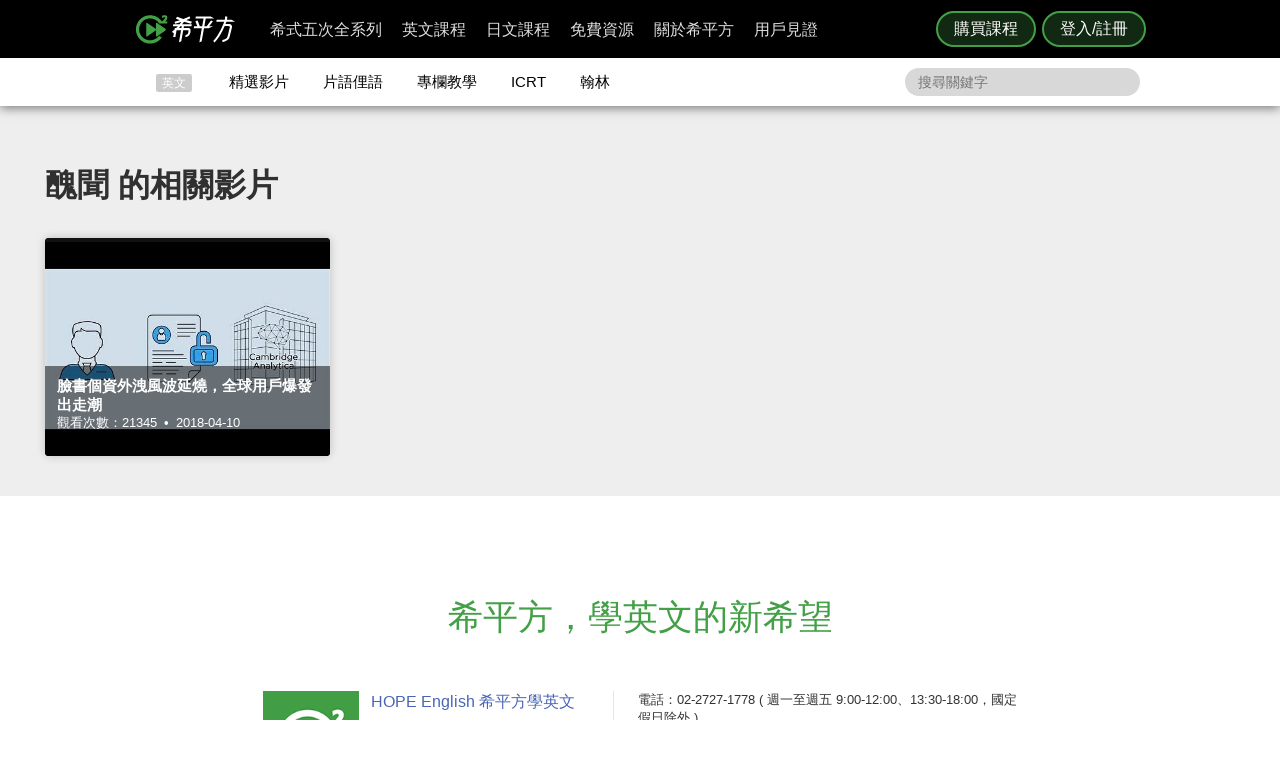

--- FILE ---
content_type: text/html; charset=UTF-8
request_url: https://www.hopenglish.com/tag/%E9%86%9C%E8%81%9E
body_size: 13705
content:
<!DOCTYPE html>
<html xmlns:fb="https://ogp.me/ns/fb#" dir="ltr" lang="zh-TW">
	<head>
		<meta charset="utf-8">
		<title>醜聞 - HOPE English 希平方學英文</title>
		<link rel="stylesheet" href="/css/normalize.css?g1.76.1">
		<script type="application/ld+json">
		{
			"@context": "http://schema.org",
			"@type": "Store",
			"@id": "https://www.hopenglish.com",
			"name": "HOPE English 希平方學英文",
			"address": {
				"@type": "PostalAddress",
				"streetAddress": "忠孝東路五段510號7樓",
				"addressLocality": "台北市信義區",
				"postalCode": "105",
				"addressCountry": "TW"
			},
			"url": "https://www.hopenglish.com",
			"logo": "https://cdn.hopenglish.com/images/logo.jpg",
			"image": "https://cdn.hopenglish.com/images/image.jpg",
			"description": "學英文很困難嗎？只要30天就能學好英文，神奇絕對可以複製，跟著希平方英語關鍵教練，五次間隔學習法，讓你不知不覺就學好英文！任何人都能隨時隨地，把英文聽說讀寫一次學到好！",
			"email": "service@hopenglish.com",
			"telephone": "+886-2-2727-1778",
			"priceRange": "$$"
		}
		</script>
		<meta property="og:site_name" content="希平方- 五次間隔學習法，有效快速，英文聽說讀寫一次學到好！" />
		<meta property="og:locale" content="zh_TW" />
		<meta property="fb:admins" content="1382345763" />
<meta property="fb:app_id" content="1688745051346755" />
<meta property="fb:pages" content="111103359011041" />
    <link rel="icon" type="image/png" href="https://s3-ap-northeast-1.amazonaws.com/hopenglish/images/icons/favicon.png">
    <link rel="apple-touch-icon" href="https://s3-ap-northeast-1.amazonaws.com/hopenglish/images/icons/browserconfig/large.png">
    <meta name="viewport" content="width=device-width, initial-scale=1, viewport-fit=cover">
    <meta name="mobile-web-app-capable" content="yes">
    <meta name="apple-mobile-web-app-status-bar-style" content="black-translucent">
    <meta name="msapplication-config" content="browserconfig.xml" />
    <meta name="theme-color" content="#43a047">
    <script src="https://cdn.hopenglish.com/js/lib/jQuery/1.10.2/jquery.min.js"></script>
		
					<link rel="canonical" href="https://www.hopenglish.com/tag/%E9%86%9C%E8%81%9E">
					<link rel="stylesheet" href="/css/free/list.css?g1.64">
					<script type="text/javascript" src="/js/login_info.js?v1.3.43"></script>
					<script type="text/javascript" src="/js/feedback.js"></script>
					<script src="/js/menuact.js"></script>
					<script src="/js/vendor/jquery-ui/1.10.3/jquery-ui.js"></script>		<script type="text/javascript">
			var browser = "others";
		</script>

		<script>
  setUserId();
  function setUserId() {
    var userId = localStorage.memberId;
    if (!userId) {
      return;
    }
    if (typeof IS_PURCHASE_PAGE === 'undefined') {
      window.dataLayer = window.dataLayer || [];
      window.dataLayer.push({
        'event' : 'login',
        'userId' : userId
      });
    }
  }
</script>

	<!-- Google Tag Manager -->
	<script>(function(w,d,s,l,i){w[l]=w[l]||[];w[l].push({'gtm.start':
	new Date().getTime(),event:'gtm.js'});var f=d.getElementsByTagName(s)[0],
	j=d.createElement(s),dl=l!='dataLayer'?'&l='+l:'';j.async=true;j.src=
	'https://www.googletagmanager.com/gtm.js?id='+i+dl;f.parentNode.insertBefore(j,f);
	})(window,document,'script','dataLayer','GTM-5RXCK4P');</script>
	<!-- End Google Tag Manager -->
	</head>
<body>
	<a href="https://itunes.apple.com/us/app/xi-ping-fang-gong-qi-bu-bei/id1066154923?mt=8" class="DownloadiOS 攻其不背_header_gm_downloadapp_mobile" title="立即使用">
	<img src="https://s3-ap-northeast-1.amazonaws.com/hopenglish/images/common/android.png" class="攻其不背_header_gm_downloadapp_mobile" alt="下載App">
	<span class="攻其不背_header_gm_downloadapp_mobile">希平方<br>攻其不背<br>App 開放下載中</span>
	<button class="攻其不背_header_gm_downloadapp_mobile">立即使用</button>
</a>
<a href="market://details?id=com.hopenglish.hopenglish" class="DownloadAndroid 攻其不背_header_gm_downloadapp_mobile" title="立即使用">
	<img src="https://s3-ap-northeast-1.amazonaws.com/hopenglish/images/common/android.png" class="攻其不背_header_gm_downloadapp_mobile" alt="下載App">
	<span class="攻其不背_header_gm_downloadapp_mobile">希平方<br>攻其不背<br>App 開放下載中</span>
	<button class="攻其不背_header_gm_downloadapp_mobile">立即使用</button>
</a>
<link rel="stylesheet" href="/css/common/download_app.css?v1.3.37">
<script src="/js/common/download_app.js?g0.20.0"></script>
<link rel="stylesheet" type="text/css" href="/build/css/common/header.css?v=1.150.1" />
<!-- Facebook Pixel Code -->
<script>
	!function(f,b,e,v,n,t,s){if(f.fbq)return;n=f.fbq=function(){n.callMethod?
	n.callMethod.apply(n,arguments):n.queue.push(arguments)};if(!f._fbq)f._fbq=n;
	n.push=n;n.loaded=!0;n.version='2.0';n.queue=[];t=b.createElement(e);t.async=!0;
	t.src=v;s=b.getElementsByTagName(e)[0];s.parentNode.insertBefore(t,s)}(window,
	document,'script','//connect.facebook.net/en_US/fbevents.js');

	fbq('init', '691362440968960');
	fbq('track', 'PageView');
</script>
<noscript>
	<img height="1" width="1" style="display:none"
	src="https://www.facebook.com/tr?id=691362440968960&ev=PageView&noscript=1"
	/>
</noscript>
<!-- End Facebook Pixel Code -->
	<!-- Google Tag Manager (noscript) -->
	<noscript><iframe src=""https://www.googletagmanager.com/ns.html?id=GTM-5RXCK4P""
	height=""0"" width=""0"" style=""display:none;visibility:hidden""></iframe></noscript>
	<!-- End Google Tag Manager (noscript) -->
<div class="is-ie-pop">
  <div>
    <img src="https://s3-ap-northeast-1.amazonaws.com/hopenglish/images/common/ic_404.jpeg" alt="IE版本不足"><br>
    <b>您的瀏覽器停止支援了😢</b>
    請<a class="is-ie-pop__link" href="https://www.microsoft.com/zh-tw/edge" target="_blank">使用最新 Edge 瀏覽器</a>或點選連結下載 Google Chrome 瀏覽器
    <a href="//www.google.com.tw/chrome/browser/desktop/" class="is-ie-pop__button">
      前往下載
    </a><br><br>
  </div>
</div><script src="/js/intro/specialEvent_plugin.js?260120184639"></script>
<link rel="stylesheet" href="/css/intro/specialEvent.css?260120184639">
<script src="/js/common/random_promo_content.js?g1.115.10"></script>

<script src="https://appleid.cdn-apple.com/appleauth/static/jsapi/appleid/1/en_US/appleid.auth.js"></script>

<div class="user-mask">
  <div class="user-pop ruru-style">
    <button class="user-pop__close x_registerPop">&times;</button>
    <!-- login -->
    <div class="user-pop__container container__login">
      <div class="title">登入</div>
      <div class="response">
        <i>!</i> <span class="message">帳號或密碼輸入錯誤</span>
      </div>
      <div class="user-form">
        <form>
          Email 帳號<br>
          <input type="email" class="email" placeholder="輸入 Email">
          <br>
          密碼<br>
          <div>
            <input type="password" class="password" placeholder="輸入密碼" autocomplete="on">
          </div>
        </form>
        <div class="user-pop__check">
          <label class="check__container">記住我
            <input type="checkbox" checked="checked" class="remember">
            <span class="checkmark"></span>
          </label>
          <a class="text forgot-password btn">忘記密碼</a>
        </div>
        <button class="green btn__login login_email" disabled><span></span>登入</button>
        <p class="text__or">或者</p>
                  <div class="btn__row">
            <button class="btn__fb login_facebook mode__icon"></button>
            <div id="appleid-signin" data-type="sign in"></div>
            <a class="btn btn__aptg test" href="https://auth.aptg.com.tw/cas/login?service=https%3A%2F%2Fwww.hopenglish.com%2Ftag%2F%25E9%2586%259C%25E8%2581%259E"></a>
          </div>
              </div>
      <div class="explanation">
        還沒有帳號嗎？<a class="text go-to-register btn">註冊</a>
      </div>
    </div>
    <script>
        AppleID.auth.init({
            clientId : 'com.hopenglish.website',
            scope : 'email name',
            redirectURI : location.origin,
            usePopup : true
        });
    </script>
    <!-- register -->
    <div class="user-pop__container container__register">
      <div class="title">免費註冊</div>
      <div class="response">
        <i>!</i> <span class="message">這組帳號已經註冊過了</span>
      </div>
      <div class="user-form">
        <form>
          Email 帳號<br>
          <div>
            <input type="email" class="email" placeholder="填入Email（此為登入帳號，未來無法修改）">
          </div>
          <div class="password-response">密碼<span class="password-response__message">請填入 6 位數以上密碼</span></div>
          <div>
            <input type="password" class="password" placeholder="6 位數密碼" autocomplete="on">
          </div>
        </form>
        <div class="check">
          <label class="check__container">我想獲得最新學英文資訊
            <input type="checkbox" checked="checked" class="newsletter">
            <span class="checkmark"></span>
          </label>
        </div>
        <button class="green btn__register register_email" disabled><span></span>註冊</button>
        <button class="btn__fb register_facebook">使用 Facebook 快速登入</button>
        <div class="tos">
          一旦註冊，即表示您已知悉並詳閱<a class="go-to-tos">《HOPE English 希平方》服務條款關於個人資料收集與使用之規定</a>
        </div>
      </div>
      <div class="explanation">
        已經有帳號了？<a class="text go-to-login choose_login_registerPop btn">登入</a>
      </div>
    </div>

    <!-- forgot password -->
    <div class="user-pop__container container__forgot-password">
      <div class="forgot-password__container">
        <div class="forgot-password__container--forgot">
          <div class="title">
            <button class="back back-to-login"><i></i></button>
            忘記密碼
          </div>
          <div class="response">
            <i>!</i> <span class="message">這組帳號已經註冊過了</span>
          </div>
          <div class="user-form">
            <form>
              您的 Email<br>
              <div>
                <input type="email" class="email" placeholder="輸入 Email">
              </div>
            </form>
            <div class="instruction">
              請輸入您註冊時填寫的 Email，<br>
              我們將會寄送設定新密碼的連結給您。
            </div>
            <div class="button-container">
              <button class="green send-reset-password-link" disabled><span></span>寄出修改密碼連結</button>
              <div class="explanation"></div>
            </div>
          </div>
        </div>
        <!-- send success -->
        <div class="forgot-password__container--send-success">
          <div class="title">
            <button class="back back-to-login"><i></i></button>
          </div>
          <figure class="send-success__image"></figure>
          <div class="send-success__title">寄信了！請到信箱打開密碼連結信</div>
          <div class="send-success__content">密碼信已寄至 <span class="user-send-email"></span></div>
          <div class="check">
            沒有收到信嗎？
            <button class="text resend-email">點這裡重寄一次</button><br>
            如果您尚未收到信，請前往垃圾郵件查看，謝謝！ 
          </div>
          <button class="green back-to-login">OK</button>
        </div>
      </div>
    </div>

    <!-- login success -->
    <div class="user-pop__container container__login-success">
      <figure class="image--success"></figure>
      <p>恭喜您登入成功！</p>
      <a class="btn green login_success_upgrade" href="/course/products?generalUser" target="_blank">我想升級尊榮會員</a>
      <div class="explanation">
        將於 <span class="login-success-count-down">5</span> 秒後自動回到原頁面
      </div>
    </div>

    <!-- login failed -->
    <div class="user-pop__container container__login-failed">
      <figure class="image--failed"></figure>
      <p>登入失敗！</p>
      <button class="red close-pop-control">OK</button>
      <div class="explanation">
        因為網路連線/不明原因問題造成登入失敗<br>
        請經過一段時間後再重試
      </div>
    </div>

    <!-- register success -->
    <div class="user-pop__container container__register-success">
      <figure class="image--success"></figure>
      <p>恭喜您註冊成功！</p>
      <button class="green close-pop-control register_success_start">開始學習</button>
      <a class="btn yellow register_success_function" href="/">查看會員功能</a>
    </div>

    <!-- register failed -->
    <div class="user-pop__container container__register-failed">
      <figure class="image--failed"></figure>
      <p>註冊未完成</p>
      <button class="red close-pop-control register_fail_system">OK</button>
      <button class="red close-pop-control register_fail_network">OK</button>
      <div class="explanation"></div>
    </div>

    <!-- fb login failed -->
    <div class="user-pop__container container__fb-login-failed">
      <figure class="image--failed"></figure>
      <p>Facebook 登入失敗！</p>
      <button class="red close-pop-control">OK</button>
      <div class="explanation">
        facebook 帳號登入失敗，暫時請您使用 email 註冊或登入。<br>
        若您原先使用 facebook 帳號登入，請使用「忘記密碼」功能、填入您用來註冊 facebook 的 email，設定密碼以後即可用 email 和密碼登入。
      </div>
    </div>

    <!-- aptg login failed -->
    <div class="user-pop__container container__aptg-login-failed">
      <figure class="image--failed"></figure>
      <p>登入失敗！</p>
      <div class="explanation">
        此帳號目前未申辦亞太加值服務，你可以嘗試以下解決方案：<br>
        請洽亞太服務人員購買攻其不背加值服務<br>
        或是選擇用 email 註冊／登入希平方會員
      </div>
      <button class="red close-pop-control">OK</button>
    </div>

    <!-- aptg login failed -->
    <div class="user-pop__container container__apple-login-failed">
      <figure class="image--failed"></figure>
      <p>Apple Id 登入失敗！</p>
      <div class="explanation">
        Apple Id 登入失敗，暫時請您使用 email 註冊或登入。<br>
        若您原先使用 Apple Id 登入，請使用「忘記密碼」功能、填入您用來註冊 Apple Id 的 email，設定密碼以後即可用 email 和密碼登入。
      </div>
      <button class="red close-pop-control">OK</button>
    </div>

    <!-- terms of service -->
    <div class="user-pop__container container__tos">
      <div class="title">
        《HOPE English 希平方》服務條款關於個人資料收集與使用之規定
      </div>
      <div class="tos__content">
        <p>隱私權政策<br>上次更新日期：2014-12-30</p>
<p>希平方 為一英文學習平台，我們每天固定上傳優質且豐富的影片內容，讓您不但能以有趣的方式學習英文，還能增加內涵，豐富知識。我們非常注重您的隱私，以下說明為當您使用我們平台時，我們如何收集、使用、揭露、轉移及儲存你的資料。請您花一些時間熟讀我們的隱私權做法，我們歡迎您的任何疑問或意見，提供我們將產品、服務、內容、廣告做得更好。</p>

<p>本政策涵蓋的內容包括：希平方學英文 如何處理蒐集或收到的個人資料。<br>
本隱私權保護政策只適用於： 希平方學英文 平台，不適用於非 希平方學英文 平台所有或控制的公司，也不適用於非 希平方學英文 僱用或管理之人。
</p>
<p>個人資料的收集與使用<br>
當您註冊 希平方學英文 平台時，我們會詢問您姓名、電子郵件、出生日期、職位、行業及個人興趣等資料。在您註冊完 希平方學英文 帳號並登入我們的服務後，我們就能辨認您的身分，讓您使用更完整的服務，或參加相關宣傳、優惠及贈獎活動。希平方學英文 也可能從商業夥伴或其他公司處取得您的個人資料，並將這些資料與 希平方學英文 所擁有的您的個人資料相結合。</p>
<p>我們所收集的個人資料, 將用於通知您有關 希平方學英文 最新產品公告、軟體更新，以及即將發生的事件，也可用以協助改進我們的服務。</p>
<p>我們也可能使用個人資料為內部用途。例如：稽核、資料分析、研究等，以改進 希平方公司 產品、服務及客戶溝通。</p>
<p>瀏覽資料的收集與使用<br>
希平方學英文 自動接收並記錄您電腦和瀏覽器上的資料，包括 IP 位址、希平方學英文 cookie 中的資料、軟體和硬體屬性以及您瀏覽的網頁紀錄。</p>
<p>隱私權政策修訂<br>
我們會不定時修正與變更《隱私權政策》，不會在未經您明確同意的情況下，縮減本《隱私權政策》賦予您的權利。隱私權政策變更時一律會在本頁發佈；如果屬於重大變更，我們會提供更明顯的通知 (包括某些服務會以電子郵件通知隱私權政策的變更)。我們還會將本《隱私權政策》的舊版加以封存，方便您回顧。</p>
<p>服務條款<br>
  歡迎您加入看 ”希平方學英文”<br>
  上次更新日期：2013-09-09</p>

<p>歡迎您加入看 ”希平方學英文”<br>
感謝您使用我們的產品和服務(以下簡稱「本服務」)，本服務是由 希平方學英文 所提供。<br>
本服務條款訂立的目的，是為了保護會員以及所有使用者(以下稱會員)的權益，並構成會員與本服務提供者之間的契約，在使用者完成註冊手續前，應詳細閱讀本服務條款之全部條文，一旦您按下「註冊」按鈕，即表示您已知悉、並完全同意本服務條款的所有約定。如您是法律上之無行為能力人或限制行為能力人(如未滿二十歲之未成年人)，則您在加入會員前，請將本服務條款交由您的法定代理人(如父母、輔助人或監護人)閱讀，並得到其同意，您才可註冊及使用 希平方學英文 所提供之會員服務。當您開始使用 希平方學英文 所提供之會員服務時，則表示您的法定代理人(如父母、輔助人或監護人)已經閱讀、了解並同意本服務條款。 我們可能會修改本條款或適用於本服務之任何額外條款，以(例如)反映法律之變更或本服務之變動。您應定期查閱本條款內容。這些條款如有修訂，我們會在本網頁發佈通知。變更不會回溯適用，並將於公布變更起十四天或更長時間後方始生效。不過，針對本服務新功能的變更，或基於法律理由而為之變更，將立即生效。如果您不同意本服務之修訂條款，則請停止使用該本服務。</p>
<p>第三人網站的連結
本服務或協力廠商可能會提供連結至其他網站或網路資源的連結。您可能會因此連結至其他業者經營的網站，但不表示希平方學英文與該等業者有任何關係。其他業者經營的網站均由各該業者自行負責，不屬希平方學英文控制及負責範圍之內。 </p>
<p>兒童及青少年之保護
兒童及青少年上網已經成為無可避免之趨勢，使用網際網路獲取知識更可以培養子女的成熟度與競爭能力。然而網路上的確存有不適宜兒童及青少年接受的訊息，例如色情與暴力的訊息，兒童及青少年有可能因此受到心靈與肉體上的傷害。因此，為確保兒童及青少年使用網路的安全，並避免隱私權受到侵犯，家長（或監護人）應先檢閱各該網站是否有保護個人資料的「隱私權政策」，再決定是否同意提出相關的個人資料；並應持續叮嚀兒童及青少年不可洩漏自己或家人的任何資料（包括姓名、地址、電話、電子郵件信箱、照片、信用卡號等）給任何人。 </p>
<p>為了維護 希平方學英文 網站安全，我們需要您的協助：</p>
<p>您承諾絕不為任何非法目的或以任何非法方式使用本服務，並承諾遵守中華民國相關法規及一切使用網際網路之國際慣例。您若係中華民國以外之使用者，並同意遵守所屬國家或地域之法令。您同意並保證不得利用本服務從事侵害他人權益或違法之行為，包括但不限於： <br>
A. 侵害他人名譽、隱私權、營業秘密、商標權、著作權、專利權、其他智慧財產權及其他權利； <br> 
B. 違反依法律或契約所應負之保密義務； <br>
C. 冒用他人名義使用本服務； <br>
D. 上載、張貼、傳輸或散佈任何含有電腦病毒或任何對電腦軟、硬體產生中斷、破壞或限制功能之程式碼之資料； <br>
E. 干擾或中斷本服務或伺服器或連結本服務之網路，或不遵守連結至本服務之相關需求、程序、政策或規則等，包括但不限於：使用任何設備、軟體或刻意規避看 希平方學英文 - 看 YouTube 學英文 之排除自動搜尋之標頭 (robot exclusion headers)； 
</p>
<p>服務中斷或暫停<br>
本公司將以合理之方式及技術，維護會員服務之正常運作，但有時仍會有無法預期的因素導致服務中斷或故障等現象，可能將造成您使用上的不便、資料喪失、錯誤、遭人篡改或其他經濟上損失等情形。建議您於使用本服務時宜自行採取防護措施。 希平方學英文 對於您因使用（或無法使用）本服務而造成的損害，除故意或重大過失外，不負任何賠償責任。
</p>
<p>版權宣告<br>
上次更新日期：2013-09-16
</p>
<p>希平方學英文 內所有資料之著作權、所有權與智慧財產權，包括翻譯內容、程式與軟體均為 希平方學英文 所有，須經希平方學英文同意合法才得以使用。<br>
希平方學英文歡迎你分享網站連結、單字、片語、佳句，使用時須標明出處，並遵守下列原則：</p>
<ul>
  <li>禁止用於獲取個人或團體利益，或從事未經 希平方學英文 事前授權的商業行為</li>
  <li>禁止用於政黨或政治宣傳，或暗示有支持某位候選人</li>
  <li>禁止用於非希平方學英文認可的產品或政策建議</li>
  <li>禁止公佈或傳送任何誹謗、侮辱、具威脅性、攻擊性、不雅、猥褻、不實、色情、暴力、違反公共秩序或善良風俗或其他不法之文字、圖片或任何形式的檔案</li>
  <li>禁止侵害或毀損希平方學英文或他人名譽、隱私權、營業秘密、商標權、著作權、專利權、其他智慧財產權及其他權利、違反法律或契約所應付支保密義務</li>
  <li>嚴禁謊稱希平方學英文辦公室、職員、代理人或發言人的言論背書，或作為募款的用途</li>
</ul>
<p>網站連結<br>歡迎您分享 希平方學英文 網站連結，與您的朋友一起學習英文。</p>      </div>
      <div class="tos__button-container"><button class="green back-to-register">同意並繼續註冊</button></div>
    </div>

    <!-- send failed -->
    <div class="user-pop__container container__send-failed">
      <figure class="image--failed"></figure>
      <p>抱歉傳送失敗！</p>
      <button class="red close-pop-control">OK</button>
      <div class="explanation">
        不明原因問題造成傳送失敗，請儘速與我們聯繫！
      </div>
    </div>

    <a class="user-pop__promotion promotion-add-gtm" href="/hopeintro" target="_blank" title="了解詳情">
      <div class="promotion__text random-text promotion-add-gtm"></div>
      <button class="ruru-style__button--stereoscopic-rocket user-pop__promotion__button promotion-add-gtm">了解詳情</button>
    </a>
  </div>
</div>
<div style="display:none;" class="get-server-time">
2026/01/21 02:46:39 GMT+8
</div><header class="site-header">
  <div class="site-header__container">
    <a href="/" class="site-logo content-header-hopenglish" title="希平方"></a>
    <button class="portable-menu" aria-label="Right Align"><span></span></button>
    <div class="portable-mask"></div>
    <div class="member-area"></div><div class="button-area">
          <a href="/course/products" target="_blank" class="content-header-purchase">購買課程</a>
          <button id="content-header-login" class="content-header-login">登入/註冊</button>
        </div>    <nav>
      <button class="close-portable-menu" aria-label="Left Align"></button>
      <div class="member-area"></div>      <ul class="main-menu" id="menu">
        <li><div class="menu">希式五次全系列<div class="sub-menu"></div></div></li>
        <li><div class="menu">英文課程<div class="sub-menu"></div></div></li>
        <li><div class="menu">日文課程<div class="sub-menu"></div></div></li>
        <li><div class="menu">免費資源<div class="sub-menu"></div></div></li>
        <li><div class="menu">關於希平方<div class="sub-menu"></div></div></li>
        <li><div class="menu">用戶見證<div class="sub-menu"></div></div></li>
      </ul> 
    </nav>
  </div>
</header>
<script>
  var HOPE = HOPE || {};
  var HOPE_ENV = HOPE_ENV || {};
  HOPE_ENV.beagle = 'https://thoth.hopenglish.com/beagle/';  HOPE.logined = "";
    HOPE.tid = "OA-df7e8f54";
</script>
<script src="/js/vendor/aes/index.js"></script>
<script src="/build/js/common/header.js?v=1.150.1"></script>
<!-- <script defer src="//omnitag.omniscientai.com/tag-app.js"></script> -->
<nav class="sub-header free-header">
  <div class="sub-header__container">
    <ul>
      <li class="sub-header__category">英文</li>
      <li><a href="/video" class="sub-header__video content-header-video">精選影片</a></li>
      <li><a href="/idiom" class="sub-header__idiom content-header-idiom">片語俚語</a></li>
      <li><a href="/tips" class="sub-header__tips content-header-tips">專欄教學</a></li>
      <li><a href="/icrtxngenglish" class="sub-header__icrt content-header-icrtxngenglish">ICRT</a></li>
      <li><a href="/hanlin" target="_blank" class="sub-header__hanlin content-header-hanlin" rel="noopener noreferrer">翰林</a></li>
    </ul>
    <div class="search">
      <form role="search" accept-charset="UTF-8" method="get" id="searchform" action="/search/show/">
        <input class="nav_search" name="query" placeholder="搜尋關鍵字">
      </form>
    </div>
  </div>
</nav>
<script>
  var HOPE = HOPE || {};
  HOPE.subHeader = 'normal';
  $(function() {
    window.onscroll = function (e) {
      var scrollTop = $(document).scrollTop();
      if (HOPE.hasClassicApp) {
        if (scrollTop > 138 && HOPE.subHeader === 'normal') {
          $('.sub-header').addClass('fix-sub-header');
          HOPE.subHeader = 'fixed';
          return;
        }
        if (scrollTop <= 138 && HOPE.subHeader === 'fixed') {
          $('.sub-header').removeClass('fix-sub-header');
          HOPE.subHeader = 'normal';
        }
        return;
      }
      if (scrollTop > 58 && HOPE.subHeader === 'normal') {
        $('.sub-header').addClass('fix-sub-header');
        HOPE.subHeader = 'fixed';
        return;
      }
      if (scrollTop <= 58 && HOPE.subHeader === 'fixed') {
        $('.sub-header').removeClass('fix-sub-header');
        HOPE.subHeader = 'normal';
      }
    } 
  });
</script>
<script type="text/javascript">
	ismember = 0;
</script>	<!-- content -->
	<div class="content">
		<div class="index-library">
			<div class="library-content">
				<div class="library-content-in">
				<div class="library-content-in">
				<div class="bannera">
					<div class="event-area"></div>
				</div>
										<div class="catalog-table" style="display:none;">
						<br /><br />
						<h3>主題影片</h3>
						<div class="domain-table-container">
							<ul >

								<li class="tablecatalog">

									<div class="tablepic"><a class="tablepicin" href="/category/videos/speeches?ref=video_list"><img src="https://s3-ap-northeast-1.amazonaws.com/hopenglish/images/catalogue/lecture.webp" alt="演 講"><div class="catatit" title="演 講">演 講 <span class="tables">()</span></div></a></div>
									<div class="tablepic"><a class="tablepicin" href="/category/videos/cooking?ref=video_list"><img src="https://s3-ap-northeast-1.amazonaws.com/hopenglish/images/catalogue/cook.webp" alt="廚 藝"><div class="catatit" title="廚 藝">廚 藝 <span class="tables">()</span></div></a></div>
									<div class="tablepic"><a class="tablepicin" href="/category/videos/beauty?ref=video_list"><img src="https://s3-ap-northeast-1.amazonaws.com/hopenglish/images/catalogue/woman.webp" alt="女 性"><div class="catatit" title="女 性">女 性 <span class="tables">()</span></div></a></div>									
									<div class="tablepic"><a class="tablepicin" href="/category/videos/how-to?ref=video_list"><img src="https://s3-ap-northeast-1.amazonaws.com/hopenglish/images/catalogue/teaching.webp" alt="達人教學"><div class="catatit" title="達人教學">達人教學 <span class="tables">()</span></div></a></div>	
									<div class="tablepic"><a class="tablepicin" href="/category/videos/movies?ref=video_list"><img src="https://s3-ap-northeast-1.amazonaws.com/hopenglish/images/catalogue/movie.webp" alt="電 影"><div class="catatit" title="電 影">電 影 <span class="tables">()</span></div></a></div>
									<div class="tablepic"><a class="tablepicin" href="/category/videos/pets?ref=video_list"><img src="https://s3-ap-northeast-1.amazonaws.com/hopenglish/images/catalogue/pet.webp" alt="寵 物"><div class="catatit" title="寵 物">寵 物 <span class="tables">()</span></div></a></div>									
									<div class="tablepic"><a class="tablepicin" href="/category/videos/economics?ref=video_list"><img src="https://s3-ap-northeast-1.amazonaws.com/hopenglish/images/catalogue/economy.webp" alt="經 濟"><div class="catatit" title="經 濟">經 濟 <span class="tables">()</span></div></a></div>	
									<div class="tablepic"><a class="tablepicin" href="/category/videos/mrduncan?ref=video_list"><img src="https://s3-ap-northeast-1.amazonaws.com/hopenglish/images/catalogue/donken.webp" alt="鄧肯英文"><div class="catatit" title="鄧肯英文">鄧肯英文 <span class="tables">()</span></div></a></div>
									<div class="tablepic"><a class="tablepicin" href="/category/videos/entertainment?ref=video_list"><img src="https://s3-ap-northeast-1.amazonaws.com/hopenglish/images/catalogue/funny.webp" alt="趣 味"><div class="catatit" title="趣 味">趣 味 <span class="tables">()</span></div></a></div>
									<div class="tablepic"><a class="tablepicin" href="/category/videos/ted?ref=video_list"><img src="https://s3-ap-northeast-1.amazonaws.com/hopenglish/images/catalogue/TEDlecture.webp" alt="TED演講"><div class="catatit" title="TED演講">TED演講 <span class="tables">()</span></div></a></div>
									<div class="tablepic"><a class="tablepicin" href="/category/videos/sports?ref=video_list"><img src="https://s3-ap-northeast-1.amazonaws.com/hopenglish/images/catalogue/sport.webp" alt="運 動"><div class="catatit" title="運 動">運 動 <span class="tables">()</span></div></a></div>									
									<div class="tablepic"><a class="tablepicin" href="/category/videos/english-learning-skills?ref=video_list"><img src="https://s3-ap-northeast-1.amazonaws.com/hopenglish/images/catalogue/skill.webp" alt="學英文技巧"><div class="catatit" title="學英文技巧">學英文技巧 <span class="tables">()</span></div></a></div>		
									<div class="tablepic"><a class="tablepicin" href="/category/videos/commercial?ref=video_list"><img src="https://s3-ap-northeast-1.amazonaws.com/hopenglish/images/catalogue/Commercial.webp" alt="廣 告"><div class="catatit" title="廣 告">廣 告 <span class="tables">()</span></div></a></div>		
									<div class="tablepic"><a class="tablepicin" href="/category/videos/news?ref=video_list"><img src="https://s3-ap-northeast-1.amazonaws.com/hopenglish/images/catalogue/news.webp" alt="新 聞"><div class="catatit" title="新 聞">新 聞 <span class="tables">()</span></div></a></div>		
									<div class="tablepic"><a class="tablepicin" href="/category/videos/musics?ref=video_list"><img src="https://s3-ap-northeast-1.amazonaws.com/hopenglish/images/catalogue/music.webp" alt="音 樂"><div class="catatit" title="音 樂">音 樂 <span class="tables">()</span></div></a></div>
									<div class="tablepic"><a class="tablepicin" href="/category/videos/encouragement?ref=video_list"><img src="https://s3-ap-northeast-1.amazonaws.com/hopenglish/images/catalogue/Encouragement.webp" alt="勵 志"><div class="catatit" title="勵 志">勵 志 <span class="tables">()</span></div></a></div>
									<div class="tablepic"><a class="tablepicin" href="/category/videos/interviews?ref=video_list"><img src="https://s3-ap-northeast-1.amazonaws.com/hopenglish/images/catalogue/Interviews.webp" alt="會 談"><div class="catatit" title="會 談">會 談 <span class="tables">()</span></div></a></div>
									<div class="tablepic"><a class="tablepicin" href="/category/videos/humanities-and-cultures?ref=video_list"><img src="https://s3-ap-northeast-1.amazonaws.com/hopenglish/images/catalogue/Humanities-and-Cultures.webp" alt="人 文"><div class="catatit" title="人 文">人 文 <span class="tables">()</span></div></a></div>									
									<div class="tablepic"><a class="tablepicin" href="/category/videos/travel?ref=video_list"><img src="https://s3-ap-northeast-1.amazonaws.com/hopenglish/images/catalogue/travle.webp" alt="旅 遊"><div class="catatit" title="旅 遊">旅 遊 <span class="tables">()</span></div></a></div>		
									<div class="tablepic"><a class="tablepicin" href="/category/videos/boys-n-girls?ref=video_list"><img src="https://s3-ap-northeast-1.amazonaws.com/hopenglish/images/catalogue/boys-n-girls.webp" alt="男 女"><div class="catatit" title="男 女">男 女 <span class="tables">()</span></div></a></div>		
									<div class="tablepic"><a class="tablepicin" href="/category/videos/science?ref=video_list"><img src="https://s3-ap-northeast-1.amazonaws.com/hopenglish/images/catalogue/Science.webp" alt="科 普"><div class="catatit" title="科 普">科 普 <span class="tables">()</span></div></a></div>	

									<p class="clear"></p>
								</li>
							</ul>
							<div class="clear"></div>
						</div>
					</div>
					<div class="catalog-table" style="display:none;">
			        	<h2>程度分級</h2>
			        	<div class="domain-table-container">
			        		<ul >
			        			<li class="tablecatalog">
									<div class="tablepic"><a class="tablepicin" href="/category/videos/beginners?ref=video_list"><img src="https://s3-ap-northeast-1.amazonaws.com/hopenglish/images/catalogue/primary.webp" alt="初 級"><div class="catatit" title="初 級">初 級 <span class="tables">()</span></div></a></div>
									<div class="tablepic"><a class="tablepicin" href="/category/videos/intermediate?ref=video_list"><img src="https://s3-ap-northeast-1.amazonaws.com/hopenglish/images/catalogue/junior.webp" alt="中 級"><div class="catatit" title="中 級">中 級 <span class="tables">()</span></div></a></div>
									<div class="tablepic"><a class="tablepicin" href="/category/videos/advanced?ref=video_list"><img src="https://s3-ap-northeast-1.amazonaws.com/hopenglish/images/catalogue/senior.webp" alt="高 級"><div class="catatit" title="高 級">高 級 <span class="tables">()</span></div></a></div>
			        				<p class="clear"></p>
			        			</li>
			        		</ul>
			        		<div class="clear"></div>
			        	</div>
			        </div>
			        <div class="catalog-table" style="display:none;">
			        	<h2>腔調</h2>
			        	<div class="domain-table-container">
			        		<ul >
			        			<li class="tablecatalog">
									<div class="tablepic"><a class="tablepicin" href="/category/videos/american?ref=video_list"><img src="https://s3-ap-northeast-1.amazonaws.com/hopenglish/images/catalogue/northamerican.webp" alt="北美腔"><div class="catatit" title="北美腔">北美腔 <span class="tables">()</span></div></a></div>
									<div class="tablepic"><a class="tablepicin" href="/category/videos/australian?ref=video_list"><img src="https://s3-ap-northeast-1.amazonaws.com/hopenglish/images/catalogue/australia.webp" alt="澳洲腔"><div class="catatit" title="澳洲腔">澳洲腔 <span class="tables">()</span></div></a></div>
									<div class="tablepic"><a class="tablepicin" href="/category/videos/others?ref=video_list"><img src="https://s3-ap-northeast-1.amazonaws.com/hopenglish/images/catalogue/other.webp" alt="其它腔調"><div class="catatit" title="其它腔調">其它腔調 <span class="tables">()</span></div></a></div>
									<div class="tablepic"><a class="tablepicin" href="/category/videos/british?ref=video_list"><img src="https://s3-ap-northeast-1.amazonaws.com/hopenglish/images/catalogue/english.webp" alt="英國腔"><div class="catatit" title="英國腔">英國腔 <span class="tables">()</span></div></a></div>
			        				<p class="clear"></p>
			        			</li>
			        		</ul>
			        		<div class="clear"></div>
			        	</div>
						<br /><br /><br /><br /><br />
			        </div>
			        <div class="video-list">
						<br /><h1>醜聞 的相關影片</h1>
						
						
						<div class="topic-container">
							<div class="topic-thumb">
								
									<div class="summary">
									<div class="infoinfo">
									<h4><a href="/the-key-to-understanding-facebooks-current-crisis?ref=tag" class="txtlink">臉書個資外洩風波延燒，全球用戶爆發出走潮</a></h4>
									<div class="upload-time">
										<div title="觀看次數" class="view">觀看次數：21345&thinsp; •&thinsp; </div>
										<time class="relativeTime" title="2018-04-10貼出" datetime="2018-04-10">2018-04-10</time>
									</div>
									</div>
									<a href="/the-key-to-understanding-facebooks-current-crisis?ref=search" class="videolink"></a>
									<img src="https://s3-ap-northeast-1.amazonaws.com/hopenglish/images/common/black.webp" class="default" alt="bg">
									<img src="https://cdn.hopenglish.com/wp/wp-content/uploads/2018/04/the-key-to-understanding-facebooks-current-crisis.jpg" alt="臉書個資外洩風波延燒，全球用戶爆發出走潮" class="videoimg">
									</div>
									
								</div>
						</div>						            <h2 class="nonliststyle">
                          </h2>
					</div>
				</div>
			</div>
		</div>
	</div>
	<div class="footer">
	<div class="footer-title">
		<span>希平方</span><span class="mobile-hide">，</span><span>學英文的新希望</span>
	</div>
	<div>
    <div class="footer-left fb-area">
      <div class="footer-left" onclick="window.open('https://www.facebook.com/hopenglish/')">
        <div class="fb-logo">
          <img src="https://s3-ap-northeast-1.amazonaws.com/hopenglish/images/common/headpic.png" alt="希平方">
        </div>
      </div>
      <div class="footer-left fb-footer-container" onclick="window.open('https://www.facebook.com/hopenglish/')">
        <a class="fb-title">HOPE English 希平方學英文</a>
      </div>
      <div class="footer-follow">
  加入我們 / 追蹤：<br>
  <a href="https://www.facebook.com/hopenglish/" class="footer-follow_fb"></a>
  <a href="https://lin.ee/ALDdlhE" class="footer-follow_line"></a>
  <a href="https://www.instagram.com/hopenglish_tw/" class="footer-follow_ig"></a>
  <a href="https://www.youtube.com/channel/UCHveldp8QfwTQRoObd43Zpw" class="footer-follow_youtube"></a>
  <a href="https://open.spotify.com/show/4d4v5PZfSFIk16Nal2LXaG?si=4a7292753a704587" class="footer-follow_spotify"></a>
</div>    </div>
		<div class="footer-left footer-info">
			<!-- 地址：11077 台北市信義區忠孝東路五段510號7樓<br> -->
			電話：02-2727-1778 <span>( 週一至週五 9:00-12:00、13:30-18:00，國定假日除外 )</span><br>
			E-mail：service@hopenglish.com<br>
			統編：24746401
			<div class="footer-left footer-map">
				<div class="footer-left">
					<a href="/course/intro?ref=main_footer" target="_blank">攻其不背</a><br>
					<a href="/video?ref=main_footer">精選影片</a><br>
					<a href="/idiom?ref=main_footer">每日片語</a><br>
					<a href="/tips?ref=main_footer">專欄教學</a>
				</div>
				<div class="footer-left map-block">
					<a href="/icrtxngenglish?ref=main_footer" target="_blank">ICRT</a><br>
					<a href="/hanlin?ref=main_footer" target="_blank">翰林</a><br>
					<a href="/about?ref=main_footer">關於我們</a><br>
					<a href="https://sites.google.com/hopenglish.com/globalmedia?ref=main_footer" target="_blank">媒體報導</a>
				</div>
				<div class="footer-left map-block">
					<a href="/terms?ref=main_footer">隱私權與服務條款</a><br>
					<a href="/guide?ref=main_footer">說明與導覽</a>
				</div>
			</div>
		</div>
	</div>
	<div class="copyright">版權所有 © 2013-2026 希平方科技股份有限公司 All Rights Reserved.</div>
</div>
<div id="fb-root"></div>
<script src="/js/fb_load_sdk.js?g1.30.0"></script>
	<script>
	var ajax_processing = 0;
	var ajax_error_count = 0;
	var start_post_num = 8;
	var more_post_num = 8;
	var catergory_slug =  '%E9%86%9C%E8%81%9E';
	var is_idiom = 0;
		var defaultimgH;
	var vdimgH;

	window.onload = function(){ 
		defaultimgH = $(".default").height();
		$( ".videoimg,.phraseimg" ).each(function() {
			vdimgH = $(this).height();
			$( this ).css("top",(defaultimgH-vdimgH+8)/2);
		});
	}
	function ajax_load_more(){
		if(!ajax_processing){
			ajax_processing = 1;
			$('.topic-container').append('<div class="loading"><img src="https://s3-ap-northeast-1.amazonaws.com/hopenglish/images/common/loading.webp?g1.66" alt="loading"></div>');
			$('.loadmoreo').css("opacity","0");
			$.ajax({
		      url: '/ajax/render_more_post',
		      data: {
		        'category': catergory_slug,
		        'start_num': start_post_num,
		        'more_num': more_post_num,
		      },
		      type:"GET",
		      dataType:'json',

		      success: function(data){
		        ajax_processing = 0;
		        ajax_error_count = 0;
		        start_post_num = start_post_num + 8;
		        $('.loading').fadeOut( "slow", function() {
				  $('.loading').remove();
				});
		        
		        var data_length = 0;
		        // alert(is_idiom);
		        for(var i in data){
		        	if(is_idiom){
							if(!ismember){
								$('.topic-container').append(''+
									'<div class="topic-thumb">'+
										'<div class="summary"><div class="infoinfo">'+
											'<h4><a href="/'+data[i].post_name+'?ref=tag" class="txtlink">'+data[i].post_title.split('」-')[0].replace('「', '')+'</a></h4>'+
											'<div class="upload-time">'+
												'<div title="觀看次數" class="view">觀看次數：'+data[i].view_count+'&thinsp; •&thinsp; </div>'+
												'<time class="relativeTime" title="'+data[i].post_date+'" datetime="'+data[i].post_date+'">'+data[i].post_date+'</time>'+
											'</div>'+
										'</div>'+
										
										'<a href="/'+data[i].post_name+'?ref=tag" class="phraselink"></a>'+
										'<img src="/images/phrasebtn.png" class="default">'+
										'<img src="'+data[i].thumbnail_link+'" alt="'+data[i].post_title.split('」-')[0].replace('「', '')+'" class="phraseimg" style="top: -43px;">'+
										'</div>'+

									'</div>'+
								'');								
							}
							else{
								$('.topic-container').append(''+
									'<div class="topic-thumb">'+
										'<div class="summary"><div class="infoinfo">'+
											'<h4><a href="/'+data[i].post_name+'?ref=tag" class="txtlink">'+data[i].post_title.split('」-')[0].replace('「', '')+'</a></h4>'+
											'<div class="upload-time">'+
												'<div title="觀看次數" class="view">觀看次數：'+data[i].view_count+'&thinsp; •&thinsp; </div>'+
												'<time class="relativeTime" title="'+data[i].post_date+'" datetime="'+data[i].post_date+'">'+data[i].post_date+'</time>'+
											'</div><button title="加入收藏" class="collect collectbtn loadedbtn" onclick="collect_ajax('+data[i].post_id+')"><i class="collect-btn"></i><span style="display:inline;">收藏</span><span style="display:none;">已收藏</span></button>'+
										'</div>'+
										
										'<a href="/'+data[i].post_name+'?ref=tag" class="phraselink"></a>'+
										'<img src="/images/phrasebtn.png" class="default">'+
										'<img src="'+data[i].thumbnail_link+'" alt="'+data[i].post_title.split('」-')[0].replace('「', '')+'" class="phraseimg" style="top: -43px;">'+
										'</div>'+

									'</div>'+
								'');								
							}
		        	}
		        	else{
						if(!ismember){
							$('.topic-container').append(''+
								'<div class="topic-thumb">'+
									'<div class="summary"><div class="infoinfo">'+
										'<h4><a href="/'+data[i].post_name+'?ref=tag" class="txtlink">'+data[i].post_title.split('」-')[0].replace('「', '')+'</a></h4>'+
										'<div class="upload-time">'+
											'<div title="觀看次數" class="view">觀看次數：'+data[i].view_count+'&thinsp; •&thinsp; </div>'+
											'<time class="relativeTime" title="'+data[i].post_date+'" datetime="'+data[i].post_date+'">'+data[i].post_date+'</time>'+
										'</div>'+
									'</div>'+
									'<a href="/'+data[i].post_name+'?ref=tag" class="videolink"></a>'+
									'<img src="https://s3-ap-northeast-1.amazonaws.com/hopenglish/images/common/black.webp" class="default" alt="bg">'+
									'<img src="'+data[i].thumbnail_link+'" alt="'+data[i].post_title.split('」-')[0].replace('「', '')+'" class="videoimg loaded" style="top: -43px;">'+
									'</div>'+
								'</div>'+
							'');							
						}
						else{
							$('.topic-container').append(''+
								'<div class="topic-thumb">'+
									'<div class="summary"><div class="infoinfo">'+
										'<h4><a href="/'+data[i].post_name+'?ref=tag" class="txtlink">'+data[i].post_title.split('」-')[0].replace('「', '')+'</a></h4>'+
										'<div class="upload-time">'+
											'<div title="觀看次數" class="view">觀看次數：'+data[i].view_count+'&thinsp; •&thinsp; </div>'+
											'<time class="relativeTime" title="'+data[i].post_date+'" datetime="'+data[i].post_date+'">'+data[i].post_date+'</time>'+
										'</div><button title="加入收藏" class="collect collectbtn loadedbtn" onclick="collect_ajax('+data[i].post_id+')"><i class="collect-btn"></i><span style="display:inline;">收藏</span><span style="display:none;">已收藏</span></button>'+
									'</div>'+
									'<a href="/'+data[i].post_name+'?ref=tag" class="videolink"></a>'+
									'<img src="https://s3-ap-northeast-1.amazonaws.com/hopenglish/images/common/black.webp" class="default" alt="bg">'+
									'<img src="'+data[i].thumbnail_link+'" alt="'+data[i].post_title.split('」-')[0].replace('「', '')+'" class="videoimg loaded" style="top: -43px;">'+
									'</div>'+

								'</div>'+
							'');						
						}
		        	}
		        	data_length++;
		        }

		        if(!is_idiom){
		        	// adjust each image's position after loaded
			        $(".loaded").each(function(){
			        	$(this).load(function(){
							vdimgH = $(this).height();
							$(this).css("top",(defaultimgH-vdimgH+8)/2);
							$(this).removeClass("loaded");
						});
			        });
		        }
				
				$('.loadmoreo').css("opacity","1");
				$(".loadedbtn").click(function(){
					$(this).toggleClass("disable");
					$(this).children("span").toggle();
					$(this).removeClass("loadedbtn");
				});

				if(data==null){
					$('.loadmoreo').hide();
				}
				else if(data_length<8){
					$('.loadmoreo').hide();
				}

				$("html, body").animate({ scrollTop: $(window).scrollTop() + $('.topic-thumb').height() }, 1000);
		      },

		      error:function(xhr, ajaxOptions, thrownError){
		        if(ajax_error_count<5){
		          ajax_load_more();
		          ajax_error_count++;
		        }
		        else{
		          alert('網路連線不穩定，請稍後再試!');
		          ajax_error_count = 0;
		        }
		      }
		    });
		}
	}
</script>
	<script src="https://s3-ap-northeast-1.amazonaws.com/hopenglish/js/intro/swiper.jquery.min.js"></script>
	<script>
		$(".event-area").specialEvent("list");
	</script>
</body>
</html>
